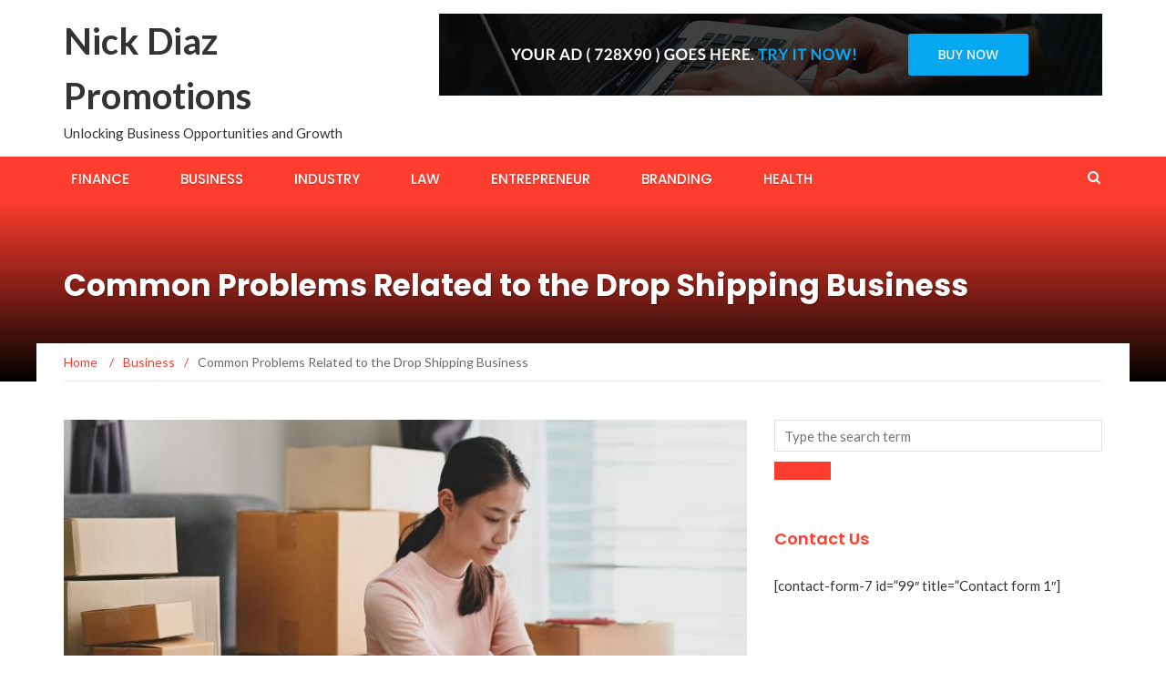

--- FILE ---
content_type: text/html; charset=UTF-8
request_url: http://nickdiazpromotions.com/common-problems-related-to-the-drop-shipping-business/
body_size: 47544
content:
<!DOCTYPE html>
<html lang="en-US">
<head>
	<meta charset="UTF-8">
	<meta name="viewport" content="width=device-width, initial-scale=1">
	<link rel="profile" href="http://gmpg.org/xfn/11">
	<link rel="pingback" href="http://nickdiazpromotions.com/xmlrpc.php">

	<title>Common Problems Related to the Drop Shipping Business &#8211; Nick Diaz Promotions</title>
<meta name='robots' content='max-image-preview:large'/>
	<style>img:is([sizes="auto" i], [sizes^="auto," i]) { contain-intrinsic-size: 3000px 1500px }</style>
	<link rel='dns-prefetch' href='//fonts.googleapis.com'/>
<link rel="alternate" type="application/rss+xml" title="Nick Diaz Promotions &raquo; Feed" href="https://nickdiazpromotions.com/feed/"/>
<link rel="alternate" type="application/rss+xml" title="Nick Diaz Promotions &raquo; Comments Feed" href="https://nickdiazpromotions.com/comments/feed/"/>
<script type="text/javascript">//<![CDATA[
window._wpemojiSettings={"baseUrl":"https:\/\/s.w.org\/images\/core\/emoji\/16.0.1\/72x72\/","ext":".png","svgUrl":"https:\/\/s.w.org\/images\/core\/emoji\/16.0.1\/svg\/","svgExt":".svg","source":{"concatemoji":"http:\/\/nickdiazpromotions.com\/wp-includes\/js\/wp-emoji-release.min.js?ver=6.8.3"}};!function(s,n){var o,i,e;function c(e){try{var t={supportTests:e,timestamp:(new Date).valueOf()};sessionStorage.setItem(o,JSON.stringify(t))}catch(e){}}function p(e,t,n){e.clearRect(0,0,e.canvas.width,e.canvas.height),e.fillText(t,0,0);var t=new Uint32Array(e.getImageData(0,0,e.canvas.width,e.canvas.height).data),a=(e.clearRect(0,0,e.canvas.width,e.canvas.height),e.fillText(n,0,0),new Uint32Array(e.getImageData(0,0,e.canvas.width,e.canvas.height).data));return t.every(function(e,t){return e===a[t]})}function u(e,t){e.clearRect(0,0,e.canvas.width,e.canvas.height),e.fillText(t,0,0);for(var n=e.getImageData(16,16,1,1),a=0;a<n.data.length;a++)if(0!==n.data[a])return!1;return!0}function f(e,t,n,a){switch(t){case"flag":return n(e,"\ud83c\udff3\ufe0f\u200d\u26a7\ufe0f","\ud83c\udff3\ufe0f\u200b\u26a7\ufe0f")?!1:!n(e,"\ud83c\udde8\ud83c\uddf6","\ud83c\udde8\u200b\ud83c\uddf6")&&!n(e,"\ud83c\udff4\udb40\udc67\udb40\udc62\udb40\udc65\udb40\udc6e\udb40\udc67\udb40\udc7f","\ud83c\udff4\u200b\udb40\udc67\u200b\udb40\udc62\u200b\udb40\udc65\u200b\udb40\udc6e\u200b\udb40\udc67\u200b\udb40\udc7f");case"emoji":return!a(e,"\ud83e\udedf")}return!1}function g(e,t,n,a){var r="undefined"!=typeof WorkerGlobalScope&&self instanceof WorkerGlobalScope?new OffscreenCanvas(300,150):s.createElement("canvas"),o=r.getContext("2d",{willReadFrequently:!0}),i=(o.textBaseline="top",o.font="600 32px Arial",{});return e.forEach(function(e){i[e]=t(o,e,n,a)}),i}function t(e){var t=s.createElement("script");t.src=e,t.defer=!0,s.head.appendChild(t)}"undefined"!=typeof Promise&&(o="wpEmojiSettingsSupports",i=["flag","emoji"],n.supports={everything:!0,everythingExceptFlag:!0},e=new Promise(function(e){s.addEventListener("DOMContentLoaded",e,{once:!0})}),new Promise(function(t){var n=function(){try{var e=JSON.parse(sessionStorage.getItem(o));if("object"==typeof e&&"number"==typeof e.timestamp&&(new Date).valueOf()<e.timestamp+604800&&"object"==typeof e.supportTests)return e.supportTests}catch(e){}return null}();if(!n){if("undefined"!=typeof Worker&&"undefined"!=typeof OffscreenCanvas&&"undefined"!=typeof URL&&URL.createObjectURL&&"undefined"!=typeof Blob)try{var e="postMessage("+g.toString()+"("+[JSON.stringify(i),f.toString(),p.toString(),u.toString()].join(",")+"));",a=new Blob([e],{type:"text/javascript"}),r=new Worker(URL.createObjectURL(a),{name:"wpTestEmojiSupports"});return void(r.onmessage=function(e){c(n=e.data),r.terminate(),t(n)})}catch(e){}c(n=g(i,f,p,u))}t(n)}).then(function(e){for(var t in e)n.supports[t]=e[t],n.supports.everything=n.supports.everything&&n.supports[t],"flag"!==t&&(n.supports.everythingExceptFlag=n.supports.everythingExceptFlag&&n.supports[t]);n.supports.everythingExceptFlag=n.supports.everythingExceptFlag&&!n.supports.flag,n.DOMReady=!1,n.readyCallback=function(){n.DOMReady=!0}}).then(function(){return e}).then(function(){var e;n.supports.everything||(n.readyCallback(),(e=n.source||{}).concatemoji?t(e.concatemoji):e.wpemoji&&e.twemoji&&(t(e.twemoji),t(e.wpemoji)))}))}((window,document),window._wpemojiSettings);
//]]></script>
<style id='wp-emoji-styles-inline-css' type='text/css'>

	img.wp-smiley, img.emoji {
		display: inline !important;
		border: none !important;
		box-shadow: none !important;
		height: 1em !important;
		width: 1em !important;
		margin: 0 0.07em !important;
		vertical-align: -0.1em !important;
		background: none !important;
		padding: 0 !important;
	}
</style>
<link rel='stylesheet' id='wp-block-library-css' href='http://nickdiazpromotions.com/wp-includes/css/dist/block-library/style.min.css?ver=6.8.3' type='text/css' media='all'/>
<style id='classic-theme-styles-inline-css' type='text/css'>
/*! This file is auto-generated */
.wp-block-button__link{color:#fff;background-color:#32373c;border-radius:9999px;box-shadow:none;text-decoration:none;padding:calc(.667em + 2px) calc(1.333em + 2px);font-size:1.125em}.wp-block-file__button{background:#32373c;color:#fff;text-decoration:none}
</style>
<style id='global-styles-inline-css' type='text/css'>
:root{--wp--preset--aspect-ratio--square: 1;--wp--preset--aspect-ratio--4-3: 4/3;--wp--preset--aspect-ratio--3-4: 3/4;--wp--preset--aspect-ratio--3-2: 3/2;--wp--preset--aspect-ratio--2-3: 2/3;--wp--preset--aspect-ratio--16-9: 16/9;--wp--preset--aspect-ratio--9-16: 9/16;--wp--preset--color--black: #000000;--wp--preset--color--cyan-bluish-gray: #abb8c3;--wp--preset--color--white: #ffffff;--wp--preset--color--pale-pink: #f78da7;--wp--preset--color--vivid-red: #cf2e2e;--wp--preset--color--luminous-vivid-orange: #ff6900;--wp--preset--color--luminous-vivid-amber: #fcb900;--wp--preset--color--light-green-cyan: #7bdcb5;--wp--preset--color--vivid-green-cyan: #00d084;--wp--preset--color--pale-cyan-blue: #8ed1fc;--wp--preset--color--vivid-cyan-blue: #0693e3;--wp--preset--color--vivid-purple: #9b51e0;--wp--preset--gradient--vivid-cyan-blue-to-vivid-purple: linear-gradient(135deg,rgba(6,147,227,1) 0%,rgb(155,81,224) 100%);--wp--preset--gradient--light-green-cyan-to-vivid-green-cyan: linear-gradient(135deg,rgb(122,220,180) 0%,rgb(0,208,130) 100%);--wp--preset--gradient--luminous-vivid-amber-to-luminous-vivid-orange: linear-gradient(135deg,rgba(252,185,0,1) 0%,rgba(255,105,0,1) 100%);--wp--preset--gradient--luminous-vivid-orange-to-vivid-red: linear-gradient(135deg,rgba(255,105,0,1) 0%,rgb(207,46,46) 100%);--wp--preset--gradient--very-light-gray-to-cyan-bluish-gray: linear-gradient(135deg,rgb(238,238,238) 0%,rgb(169,184,195) 100%);--wp--preset--gradient--cool-to-warm-spectrum: linear-gradient(135deg,rgb(74,234,220) 0%,rgb(151,120,209) 20%,rgb(207,42,186) 40%,rgb(238,44,130) 60%,rgb(251,105,98) 80%,rgb(254,248,76) 100%);--wp--preset--gradient--blush-light-purple: linear-gradient(135deg,rgb(255,206,236) 0%,rgb(152,150,240) 100%);--wp--preset--gradient--blush-bordeaux: linear-gradient(135deg,rgb(254,205,165) 0%,rgb(254,45,45) 50%,rgb(107,0,62) 100%);--wp--preset--gradient--luminous-dusk: linear-gradient(135deg,rgb(255,203,112) 0%,rgb(199,81,192) 50%,rgb(65,88,208) 100%);--wp--preset--gradient--pale-ocean: linear-gradient(135deg,rgb(255,245,203) 0%,rgb(182,227,212) 50%,rgb(51,167,181) 100%);--wp--preset--gradient--electric-grass: linear-gradient(135deg,rgb(202,248,128) 0%,rgb(113,206,126) 100%);--wp--preset--gradient--midnight: linear-gradient(135deg,rgb(2,3,129) 0%,rgb(40,116,252) 100%);--wp--preset--font-size--small: 13px;--wp--preset--font-size--medium: 20px;--wp--preset--font-size--large: 36px;--wp--preset--font-size--x-large: 42px;--wp--preset--spacing--20: 0.44rem;--wp--preset--spacing--30: 0.67rem;--wp--preset--spacing--40: 1rem;--wp--preset--spacing--50: 1.5rem;--wp--preset--spacing--60: 2.25rem;--wp--preset--spacing--70: 3.38rem;--wp--preset--spacing--80: 5.06rem;--wp--preset--shadow--natural: 6px 6px 9px rgba(0, 0, 0, 0.2);--wp--preset--shadow--deep: 12px 12px 50px rgba(0, 0, 0, 0.4);--wp--preset--shadow--sharp: 6px 6px 0px rgba(0, 0, 0, 0.2);--wp--preset--shadow--outlined: 6px 6px 0px -3px rgba(255, 255, 255, 1), 6px 6px rgba(0, 0, 0, 1);--wp--preset--shadow--crisp: 6px 6px 0px rgba(0, 0, 0, 1);}:where(.is-layout-flex){gap: 0.5em;}:where(.is-layout-grid){gap: 0.5em;}body .is-layout-flex{display: flex;}.is-layout-flex{flex-wrap: wrap;align-items: center;}.is-layout-flex > :is(*, div){margin: 0;}body .is-layout-grid{display: grid;}.is-layout-grid > :is(*, div){margin: 0;}:where(.wp-block-columns.is-layout-flex){gap: 2em;}:where(.wp-block-columns.is-layout-grid){gap: 2em;}:where(.wp-block-post-template.is-layout-flex){gap: 1.25em;}:where(.wp-block-post-template.is-layout-grid){gap: 1.25em;}.has-black-color{color: var(--wp--preset--color--black) !important;}.has-cyan-bluish-gray-color{color: var(--wp--preset--color--cyan-bluish-gray) !important;}.has-white-color{color: var(--wp--preset--color--white) !important;}.has-pale-pink-color{color: var(--wp--preset--color--pale-pink) !important;}.has-vivid-red-color{color: var(--wp--preset--color--vivid-red) !important;}.has-luminous-vivid-orange-color{color: var(--wp--preset--color--luminous-vivid-orange) !important;}.has-luminous-vivid-amber-color{color: var(--wp--preset--color--luminous-vivid-amber) !important;}.has-light-green-cyan-color{color: var(--wp--preset--color--light-green-cyan) !important;}.has-vivid-green-cyan-color{color: var(--wp--preset--color--vivid-green-cyan) !important;}.has-pale-cyan-blue-color{color: var(--wp--preset--color--pale-cyan-blue) !important;}.has-vivid-cyan-blue-color{color: var(--wp--preset--color--vivid-cyan-blue) !important;}.has-vivid-purple-color{color: var(--wp--preset--color--vivid-purple) !important;}.has-black-background-color{background-color: var(--wp--preset--color--black) !important;}.has-cyan-bluish-gray-background-color{background-color: var(--wp--preset--color--cyan-bluish-gray) !important;}.has-white-background-color{background-color: var(--wp--preset--color--white) !important;}.has-pale-pink-background-color{background-color: var(--wp--preset--color--pale-pink) !important;}.has-vivid-red-background-color{background-color: var(--wp--preset--color--vivid-red) !important;}.has-luminous-vivid-orange-background-color{background-color: var(--wp--preset--color--luminous-vivid-orange) !important;}.has-luminous-vivid-amber-background-color{background-color: var(--wp--preset--color--luminous-vivid-amber) !important;}.has-light-green-cyan-background-color{background-color: var(--wp--preset--color--light-green-cyan) !important;}.has-vivid-green-cyan-background-color{background-color: var(--wp--preset--color--vivid-green-cyan) !important;}.has-pale-cyan-blue-background-color{background-color: var(--wp--preset--color--pale-cyan-blue) !important;}.has-vivid-cyan-blue-background-color{background-color: var(--wp--preset--color--vivid-cyan-blue) !important;}.has-vivid-purple-background-color{background-color: var(--wp--preset--color--vivid-purple) !important;}.has-black-border-color{border-color: var(--wp--preset--color--black) !important;}.has-cyan-bluish-gray-border-color{border-color: var(--wp--preset--color--cyan-bluish-gray) !important;}.has-white-border-color{border-color: var(--wp--preset--color--white) !important;}.has-pale-pink-border-color{border-color: var(--wp--preset--color--pale-pink) !important;}.has-vivid-red-border-color{border-color: var(--wp--preset--color--vivid-red) !important;}.has-luminous-vivid-orange-border-color{border-color: var(--wp--preset--color--luminous-vivid-orange) !important;}.has-luminous-vivid-amber-border-color{border-color: var(--wp--preset--color--luminous-vivid-amber) !important;}.has-light-green-cyan-border-color{border-color: var(--wp--preset--color--light-green-cyan) !important;}.has-vivid-green-cyan-border-color{border-color: var(--wp--preset--color--vivid-green-cyan) !important;}.has-pale-cyan-blue-border-color{border-color: var(--wp--preset--color--pale-cyan-blue) !important;}.has-vivid-cyan-blue-border-color{border-color: var(--wp--preset--color--vivid-cyan-blue) !important;}.has-vivid-purple-border-color{border-color: var(--wp--preset--color--vivid-purple) !important;}.has-vivid-cyan-blue-to-vivid-purple-gradient-background{background: var(--wp--preset--gradient--vivid-cyan-blue-to-vivid-purple) !important;}.has-light-green-cyan-to-vivid-green-cyan-gradient-background{background: var(--wp--preset--gradient--light-green-cyan-to-vivid-green-cyan) !important;}.has-luminous-vivid-amber-to-luminous-vivid-orange-gradient-background{background: var(--wp--preset--gradient--luminous-vivid-amber-to-luminous-vivid-orange) !important;}.has-luminous-vivid-orange-to-vivid-red-gradient-background{background: var(--wp--preset--gradient--luminous-vivid-orange-to-vivid-red) !important;}.has-very-light-gray-to-cyan-bluish-gray-gradient-background{background: var(--wp--preset--gradient--very-light-gray-to-cyan-bluish-gray) !important;}.has-cool-to-warm-spectrum-gradient-background{background: var(--wp--preset--gradient--cool-to-warm-spectrum) !important;}.has-blush-light-purple-gradient-background{background: var(--wp--preset--gradient--blush-light-purple) !important;}.has-blush-bordeaux-gradient-background{background: var(--wp--preset--gradient--blush-bordeaux) !important;}.has-luminous-dusk-gradient-background{background: var(--wp--preset--gradient--luminous-dusk) !important;}.has-pale-ocean-gradient-background{background: var(--wp--preset--gradient--pale-ocean) !important;}.has-electric-grass-gradient-background{background: var(--wp--preset--gradient--electric-grass) !important;}.has-midnight-gradient-background{background: var(--wp--preset--gradient--midnight) !important;}.has-small-font-size{font-size: var(--wp--preset--font-size--small) !important;}.has-medium-font-size{font-size: var(--wp--preset--font-size--medium) !important;}.has-large-font-size{font-size: var(--wp--preset--font-size--large) !important;}.has-x-large-font-size{font-size: var(--wp--preset--font-size--x-large) !important;}
:where(.wp-block-post-template.is-layout-flex){gap: 1.25em;}:where(.wp-block-post-template.is-layout-grid){gap: 1.25em;}
:where(.wp-block-columns.is-layout-flex){gap: 2em;}:where(.wp-block-columns.is-layout-grid){gap: 2em;}
:root :where(.wp-block-pullquote){font-size: 1.5em;line-height: 1.6;}
</style>
<link rel='stylesheet' id='newsmag-fonts-css' href='//fonts.googleapis.com/css?family=Lato%3A100%2C300%2C400%2C700%2C900%7CPoppins%3A400%2C500%2C600%2C700&#038;ver=2.4.4' type='text/css' media='all'/>
<link rel='stylesheet' id='newsmag-icon-css' href='http://nickdiazpromotions.com/wp-content/themes/newsmag/assets/vendors/newsmag-icon/style.min.css?ver=6.8.3' type='text/css' media='all'/>
<link rel='stylesheet' id='bootstrap-css' href='http://nickdiazpromotions.com/wp-content/themes/newsmag/assets/vendors/bootstrap/bootstrap.min.css?ver=6.8.3' type='text/css' media='all'/>
<link rel='stylesheet' id='bootstrap-theme-css' href='http://nickdiazpromotions.com/wp-content/themes/newsmag/assets/vendors/bootstrap/bootstrap-theme.min.css?ver=6.8.3' type='text/css' media='all'/>
<link rel='stylesheet' id='newsmag-style-css' href='http://nickdiazpromotions.com/wp-content/themes/newsmag/style.css?ver=6.8.3' type='text/css' media='all'/>
<link rel='stylesheet' id='newsmag-stylesheet-css' href='http://nickdiazpromotions.com/wp-content/themes/newsmag/assets/css/style.css?ver=2.4.4' type='text/css' media='all'/>
<style id='newsmag-stylesheet-inline-css' type='text/css'>


</style>
<link rel='stylesheet' id='owlCarousel-css' href='http://nickdiazpromotions.com/wp-content/themes/newsmag/assets/vendors/owl-carousel/owl.carousel.min.css?ver=6.8.3' type='text/css' media='all'/>
<link rel='stylesheet' id='owlCarousel-themes-css' href='http://nickdiazpromotions.com/wp-content/themes/newsmag/assets/vendors/owl-carousel/owl.theme.default.css?ver=6.8.3' type='text/css' media='all'/>
<link rel='stylesheet' id='newsmag-preloader-css' href='http://nickdiazpromotions.com/wp-content/themes/newsmag/assets/vendors/preloader/preloader.css?ver=6.8.3' type='text/css' media='all'/>
<link rel='stylesheet' id='plyr-css' href='http://nickdiazpromotions.com/wp-content/themes/newsmag/assets/vendors/plyr/plyr.css?ver=6.8.3' type='text/css' media='all'/>
<script type="text/javascript" src="http://nickdiazpromotions.com/wp-includes/js/jquery/jquery.min.js?ver=3.7.1" id="jquery-core-js"></script>
<script type="text/javascript" src="http://nickdiazpromotions.com/wp-includes/js/jquery/jquery-migrate.min.js?ver=3.4.1" id="jquery-migrate-js"></script>
<script type="text/javascript" src="http://nickdiazpromotions.com/wp-content/themes/newsmag/assets/vendors/blazy/blazy.min.js?ver=1.9.1" id="jquery_lazy_load-js"></script>
<link rel="https://api.w.org/" href="https://nickdiazpromotions.com/wp-json/"/><link rel="alternate" title="JSON" type="application/json" href="https://nickdiazpromotions.com/wp-json/wp/v2/posts/538"/><link rel="EditURI" type="application/rsd+xml" title="RSD" href="https://nickdiazpromotions.com/xmlrpc.php?rsd"/>
<meta name="generator" content="WordPress 6.8.3"/>
<link rel="canonical" href="https://nickdiazpromotions.com/common-problems-related-to-the-drop-shipping-business/"/>
<link rel='shortlink' href='https://nickdiazpromotions.com/?p=538'/>
<link rel="alternate" title="oEmbed (JSON)" type="application/json+oembed" href="https://nickdiazpromotions.com/wp-json/oembed/1.0/embed?url=https%3A%2F%2Fnickdiazpromotions.com%2Fcommon-problems-related-to-the-drop-shipping-business%2F"/>
<link rel="alternate" title="oEmbed (XML)" type="text/xml+oembed" href="https://nickdiazpromotions.com/wp-json/oembed/1.0/embed?url=https%3A%2F%2Fnickdiazpromotions.com%2Fcommon-problems-related-to-the-drop-shipping-business%2F&#038;format=xml"/>
<link rel="icon" href="https://nickdiazpromotions.com/wp-content/uploads/2021/07/cropped-NICK-DIAZ-PROMOTIONS-32x32.png" sizes="32x32"/>
<link rel="icon" href="https://nickdiazpromotions.com/wp-content/uploads/2021/07/cropped-NICK-DIAZ-PROMOTIONS-192x192.png" sizes="192x192"/>
<link rel="apple-touch-icon" href="https://nickdiazpromotions.com/wp-content/uploads/2021/07/cropped-NICK-DIAZ-PROMOTIONS-180x180.png"/>
<meta name="msapplication-TileImage" content="https://nickdiazpromotions.com/wp-content/uploads/2021/07/cropped-NICK-DIAZ-PROMOTIONS-270x270.png"/>
</head>

<body class="wp-singular post-template-default single single-post postid-538 single-format-standard wp-theme-newsmag group-blog">

<div id="page" class="site">

	
		<header id="masthead" class="site-header" role="banner">
		<div class="site-branding container ">
			<div class="row">
				<div class="col-md-4 header-logo">
																				<a class="site-title" href="https://nickdiazpromotions.com"> Nick Diaz Promotions</a>
																						<p class="site-description">Unlocking Business Opportunities and Growth</p>
												</div>

													<div class="col-md-8 header-banner">
							<a href="https://machothemes.com/">
		<img src="http://nickdiazpromotions.com/wp-content/themes/newsmag/assets/images/banner.jpg"/>	</a>
					</div>
							</div>
		</div><!-- .site-branding -->
				<nav id="site-navigation" class="main-navigation " role="navigation">
			<div class="container">
				<div class="row">
					<div class="col-md-12">
												<button class="menu-toggle" aria-controls="primary-menu" aria-expanded="false"><span class="nmicon-bars"></span></button>
						<div class="menu-home-container"><ul id="primary-menu" class="menu nav-menu menu"><li id="menu-item-109" class="menu-item menu-item-type-taxonomy menu-item-object-category menu-item-109"><a href="https://nickdiazpromotions.com/category/finance/">Finance</a></li>
<li id="menu-item-110" class="menu-item menu-item-type-taxonomy menu-item-object-category current-post-ancestor current-menu-parent current-post-parent menu-item-110"><a href="https://nickdiazpromotions.com/category/business/">Business</a></li>
<li id="menu-item-111" class="menu-item menu-item-type-taxonomy menu-item-object-category menu-item-111"><a href="https://nickdiazpromotions.com/category/industry/">Industry</a></li>
<li id="menu-item-112" class="menu-item menu-item-type-taxonomy menu-item-object-category menu-item-112"><a href="https://nickdiazpromotions.com/category/law/">Law</a></li>
<li id="menu-item-113" class="menu-item menu-item-type-taxonomy menu-item-object-category menu-item-113"><a href="https://nickdiazpromotions.com/category/entrepreneur/">Entrepreneur</a></li>
<li id="menu-item-114" class="menu-item menu-item-type-taxonomy menu-item-object-category menu-item-114"><a href="https://nickdiazpromotions.com/category/branding/">Branding</a></li>
<li id="menu-item-115" class="menu-item menu-item-type-taxonomy menu-item-object-category menu-item-115"><a href="https://nickdiazpromotions.com/category/health/">Health</a></li>
</ul></div>													<button href="#" class="search-form-opener" type="button"><span class="nmicon-search"></span>
							</button>
											</div>
				</div>
			</div>
		</nav><!-- #site-navigation -->
					<div class="header-search-form">
				<div class="container">
					<!-- Search Form -->
					<form role="search" method="get" id="searchform_topbar" action="https://nickdiazpromotions.com/">
	<label><span class="screen-reader-text">Search for:</span>
		<input class="search-field-top-bar " id="search-field-top-bar" placeholder="Type the search term" value="" name="s" type="search">
	</label>
	<button id="search-top-bar-submit" type="button" class="search-top-bar-submit "><span class="first-bar"></span><span class="second-bar"></span></button>
</form>
				</div>
			</div>
			</header><!-- #masthead -->

	<div id="content" class="site-content">

	<div class="newsmag-custom-header ">
		<div class="container">
			<div class="row">
				<div class="col-xs-12">
					<h1 class="page-title">Common Problems Related to the Drop Shipping Business</h1>
				</div>
			</div>
		</div>
	</div>
	<div class="container newsmag-breadcrumbs-container">
		<div class="row newsmag-breadcrumbs-row">
			<div class="col-xs-12">
				<div class="newsmag-breadcrumbs"><span itemscope itemtype="http://data-vocabulary.org/Breadcrumb"><a itemprop="url" href="https://nickdiazpromotions.com"><span itemprop="title">Home </span></a></span><span class="newsmag-breadcrumb-sep">/</span><span itemscope itemtype="http://data-vocabulary.org/Breadcrumb"><a itemprop="url" href="https://nickdiazpromotions.com/category/business/"><span itemprop="title">Business</span></a></span><span class="newsmag-breadcrumb-sep">/</span><span class="breadcrumb-leaf">Common Problems Related to the Drop Shipping Business</span></div>			</div>
		</div>
	</div>
	<div class="container">
		<div class="row">
			
			
			<div id="primary" class="content-area col-lg-8 col-md-8 col-xs-12 newsmag-sidebar">
				<main id="main" class="site-main" role="main">
						<div class="row newsmag-margin-bottom  ">
		<div class="col-md-12">
			<div class="newsmag-image">
				<img width="560" height="315" src="https://nickdiazpromotions.com/wp-content/uploads/2020/03/Common-Problems-Related-to-the-Drop-Shipping-Business.jpg" class="attachment-newsmag-recent-post-big size-newsmag-recent-post-big wp-post-image" alt="" srcset="https://nickdiazpromotions.com/wp-content/uploads/2020/03/Common-Problems-Related-to-the-Drop-Shipping-Business.jpg 1000w, https://nickdiazpromotions.com/wp-content/uploads/2020/03/Common-Problems-Related-to-the-Drop-Shipping-Business-300x169.jpg 300w, https://nickdiazpromotions.com/wp-content/uploads/2020/03/Common-Problems-Related-to-the-Drop-Shipping-Business-768x432.jpg 768w, https://nickdiazpromotions.com/wp-content/uploads/2020/03/Common-Problems-Related-to-the-Drop-Shipping-Business-400x225.jpg 400w" sizes="(max-width: 560px) 100vw, 560px"/>			</div>
		</div>
	</div>
<div class="row newsmag-article-post ">
			<div class="col-md-3">
				<!-- Author description -->
	<div class="author-description p-author h-card vcard" itemscope="" itemtype="http://schema.org/Person">

		<!-- Avatar -->
		<img alt='' src='https://secure.gravatar.com/avatar/f992d620609279bff41ed2414e3ae5e245c8b98a2376d713151ca7380784eb6e?s=70&#038;d=mm&#038;r=g' srcset='https://secure.gravatar.com/avatar/f992d620609279bff41ed2414e3ae5e245c8b98a2376d713151ca7380784eb6e?s=140&#038;d=mm&#038;r=g 2x' class='avatar avatar-70 photo' height='70' width='70' decoding='async'/>		<!-- .Avatar -->
		<!-- Short Description -->
		<h4 class="post-author p-name fn" rel="author"><a href="https://nickdiazpromotions.com/author/admin/" title="Posts by Eddy" rel="author">Eddy</a></h4>
				<!-- .Short Description -->
	</div>
	<!-- .Author description -->
		</div>
		<div class="col-md-9">
		<article id="post-538" class="post-538 post type-post status-publish format-standard has-post-thumbnail hentry category-business">
			<div class="entry-content">
				<div class="newsmag-post-meta">
					<span class="nmicon-folder-o"></span> <a href="https://nickdiazpromotions.com/category/business/" rel="category tag">Business</a> <span class="sep">|</span> <span class="nmicon-clock-o"></span> <div class="newsmag-date">March 18, 2020</div>				</div><!-- .entry-meta -->
				<p style="text-align: justify;"><span style="font-weight: 400;">Drop shipping is the supply chain management structure in which the manufacturers help with shipping the products directly to their retail customers. In this work, the retailer easily makes his profit by adding up to the markup price to the wholesale amount. In this particular business concept, the retailer has no burden of the inventory and shipping of merchandise. In simply eliminates the involvement of unnecessary hand in the merchandise procedure as the item is directly transferred to the customers by the drop shipper. </span></p>
<p style="text-align: justify;"><span style="font-weight: 400;">The drop shipper can be the Dropship Agent (</span><a href="https://www.balanceddd.com/"><span style="font-weight: 400;">ตัวแทน</span><span style="font-weight: 400;"> Dropship</span></a><span style="font-weight: 400;">, which is the term in Thai) or drop ship wholesalers. They make use of the two methods while doing their business. </span></p>
<p style="text-align: justify;"><b>This Includes:</b></p>
<h2 style="text-align: justify;"><b>Blind Shopping</b></h2>
<p style="text-align: justify;"><span style="font-weight: 400;">Whenever the drop shipping companies send the products without doing the advertisement of their name, it is referred to as Blind Shopping. The shipping company makes no attempt in the promotion of their name or using the company logo.</span></p>
<h2 style="text-align: justify;"><b>Private Label Drop Shipping</b></h2>
<p style="text-align: justify;"><span style="font-weight: 400;">Now, when the drop shipping company attaches some of the notices to the packages, which allow the clients to customize, and make an addition to the business values of the successful orders, it is referred to as the Private Label Drop shipping.</span></p>
<h2 style="text-align: justify;"><b>Major problems faced by the Drop shipping business</b></h2>
<p style="text-align: justify;"><span style="font-weight: 400;">There are three common issues faced by almost all the business. </span></p>
<p style="text-align: justify;"><b>This Includes:</b></p>
<h3 style="text-align: justify;"><b>Drop Shipping Agents</b></h3>
<p style="text-align: justify;"><span style="font-weight: 400;">It is always advisable to stir the search engine properly to get to know about the reliable service providers. Else, the middlemen or agents getting you to the real drop shippers would charge you securing the amount in the name of the fee.</span></p>
<h3 style="text-align: justify;"><b>Shipping Problems</b></h3>
<p style="text-align: justify;"><span style="font-weight: 400;">Often the deliveries are provided after a long wait or in damaged conditions. So, it is always advisable to read about the distribution system of the company. People often look for the company which could provide the tracking facility of the product.</span></p>
<h3 style="text-align: justify;"><b>Customer Satisfaction Problems</b></h3>
<p style="text-align: justify;"><span style="font-weight: 400;">It is quite usual that the customer might be dissatisfied with the product. This would result in returning of the product. Hence, the return policy of the drop shipping company should always be checked before placing the orders for the adverse case.</span></p>
<p style="text-align: justify;"><span style="font-weight: 400;">There are many such Dealer (</span><a href="https://www.balanceddd.com/17364158/%E0%B8%AA%E0%B8%A1%E0%B8%B1%E0%B8%84%E0%B8%A3%E0%B8%95%E0%B8%B1%E0%B8%A7%E0%B9%81%E0%B8%97%E0%B8%99-balance"><span style="font-weight: 400;">ตัวแทนจำหน่าย</span></a><span style="font-weight: 400;">, term in Thai) available in the market, which helps in improving and promoting the business to a wider scale. However, one must consider different aspects to efficiently improve their success rate.</span></p>
				<div class="newsmag-next-prev row">
					<div class="col-md-6 text-left">
						<div class="wrapper"><span class="nmicon-angle-left"></span> <a href="https://nickdiazpromotions.com/what-is-critical-illness-insurance-know-in-detail/" rel="prev">What is critical illness insurance? Know in detail</a></div>					</div>
					<div class="col-md-6 text-right">
						<div class="wrapper"><a href="https://nickdiazpromotions.com/hybrid-funds-india/" rel="next">Hybrid funds India</a> <span class="nmicon-angle-right"></span></div>					</div>
				</div>
			</div>
		</article><!-- #post-## -->
	</div>
</div>
<div class="row newsmag-article-post-footer">
	<div class="col-md-12">
				
	</div>
</div>


				</main><!-- #main -->
			</div><!-- #primary -->
							
<aside id="secondary" class=" widget-area col-lg-4 col-md-4 col-sm-4 newsmag-sidebar hidden-xs" role="complementary">
	<div class="newsmag-blog-sidebar"> 
		<div id="search-2" class="widget widget_search"><form role="search" method="get" id="searchform_topbar" action="https://nickdiazpromotions.com/">
	<label><span class="screen-reader-text">Search for:</span>
		<input class="search-field-top-bar " id="search-field-top-bar" placeholder="Type the search term" value="" name="s" type="search">
	</label>
	<button id="search-top-bar-submit" type="button" class="search-top-bar-submit "><span class="first-bar"></span><span class="second-bar"></span></button>
</form>
</div><div id="text-2" class="widget widget_text"><h3>Contact Us</h3>			<div class="textwidget"><p>[contact-form-7 id=&#8221;99&#8243; title=&#8221;Contact form 1&#8243;]</p>
</div>
		</div><div id="archives-2" class="widget widget_archive"><h3>Archives</h3>
			<ul>
					<li><a href='https://nickdiazpromotions.com/2025/12/'>December 2025</a></li>
	<li><a href='https://nickdiazpromotions.com/2025/11/'>November 2025</a></li>
	<li><a href='https://nickdiazpromotions.com/2025/10/'>October 2025</a></li>
	<li><a href='https://nickdiazpromotions.com/2025/09/'>September 2025</a></li>
	<li><a href='https://nickdiazpromotions.com/2025/08/'>August 2025</a></li>
	<li><a href='https://nickdiazpromotions.com/2025/07/'>July 2025</a></li>
	<li><a href='https://nickdiazpromotions.com/2025/06/'>June 2025</a></li>
	<li><a href='https://nickdiazpromotions.com/2025/05/'>May 2025</a></li>
	<li><a href='https://nickdiazpromotions.com/2025/04/'>April 2025</a></li>
	<li><a href='https://nickdiazpromotions.com/2025/03/'>March 2025</a></li>
	<li><a href='https://nickdiazpromotions.com/2025/02/'>February 2025</a></li>
	<li><a href='https://nickdiazpromotions.com/2025/01/'>January 2025</a></li>
	<li><a href='https://nickdiazpromotions.com/2024/12/'>December 2024</a></li>
	<li><a href='https://nickdiazpromotions.com/2024/11/'>November 2024</a></li>
	<li><a href='https://nickdiazpromotions.com/2024/10/'>October 2024</a></li>
	<li><a href='https://nickdiazpromotions.com/2024/09/'>September 2024</a></li>
	<li><a href='https://nickdiazpromotions.com/2024/08/'>August 2024</a></li>
	<li><a href='https://nickdiazpromotions.com/2024/07/'>July 2024</a></li>
	<li><a href='https://nickdiazpromotions.com/2024/06/'>June 2024</a></li>
	<li><a href='https://nickdiazpromotions.com/2024/05/'>May 2024</a></li>
	<li><a href='https://nickdiazpromotions.com/2024/04/'>April 2024</a></li>
	<li><a href='https://nickdiazpromotions.com/2024/03/'>March 2024</a></li>
	<li><a href='https://nickdiazpromotions.com/2024/02/'>February 2024</a></li>
	<li><a href='https://nickdiazpromotions.com/2024/01/'>January 2024</a></li>
	<li><a href='https://nickdiazpromotions.com/2023/11/'>November 2023</a></li>
	<li><a href='https://nickdiazpromotions.com/2023/10/'>October 2023</a></li>
	<li><a href='https://nickdiazpromotions.com/2023/09/'>September 2023</a></li>
	<li><a href='https://nickdiazpromotions.com/2023/08/'>August 2023</a></li>
	<li><a href='https://nickdiazpromotions.com/2023/06/'>June 2023</a></li>
	<li><a href='https://nickdiazpromotions.com/2023/03/'>March 2023</a></li>
	<li><a href='https://nickdiazpromotions.com/2023/02/'>February 2023</a></li>
	<li><a href='https://nickdiazpromotions.com/2023/01/'>January 2023</a></li>
	<li><a href='https://nickdiazpromotions.com/2022/11/'>November 2022</a></li>
	<li><a href='https://nickdiazpromotions.com/2022/10/'>October 2022</a></li>
	<li><a href='https://nickdiazpromotions.com/2022/09/'>September 2022</a></li>
	<li><a href='https://nickdiazpromotions.com/2022/08/'>August 2022</a></li>
	<li><a href='https://nickdiazpromotions.com/2020/10/'>October 2020</a></li>
	<li><a href='https://nickdiazpromotions.com/2020/09/'>September 2020</a></li>
	<li><a href='https://nickdiazpromotions.com/2020/08/'>August 2020</a></li>
	<li><a href='https://nickdiazpromotions.com/2020/07/'>July 2020</a></li>
	<li><a href='https://nickdiazpromotions.com/2020/06/'>June 2020</a></li>
	<li><a href='https://nickdiazpromotions.com/2020/05/'>May 2020</a></li>
	<li><a href='https://nickdiazpromotions.com/2020/04/'>April 2020</a></li>
	<li><a href='https://nickdiazpromotions.com/2020/03/'>March 2020</a></li>
	<li><a href='https://nickdiazpromotions.com/2020/02/'>February 2020</a></li>
	<li><a href='https://nickdiazpromotions.com/2020/01/'>January 2020</a></li>
	<li><a href='https://nickdiazpromotions.com/2019/12/'>December 2019</a></li>
	<li><a href='https://nickdiazpromotions.com/2019/11/'>November 2019</a></li>
	<li><a href='https://nickdiazpromotions.com/2019/10/'>October 2019</a></li>
	<li><a href='https://nickdiazpromotions.com/2019/09/'>September 2019</a></li>
	<li><a href='https://nickdiazpromotions.com/2019/08/'>August 2019</a></li>
	<li><a href='https://nickdiazpromotions.com/2019/07/'>July 2019</a></li>
	<li><a href='https://nickdiazpromotions.com/2019/06/'>June 2019</a></li>
	<li><a href='https://nickdiazpromotions.com/2019/01/'>January 2019</a></li>
			</ul>

			</div><div id="categories-2" class="widget widget_categories"><h3>Categories</h3>
			<ul>
					<li class="cat-item cat-item-7"><a href="https://nickdiazpromotions.com/category/branding/">Branding</a>
</li>
	<li class="cat-item cat-item-8"><a href="https://nickdiazpromotions.com/category/business/">Business</a>
</li>
	<li class="cat-item cat-item-20"><a href="https://nickdiazpromotions.com/category/casino/">casino</a>
</li>
	<li class="cat-item cat-item-32"><a href="https://nickdiazpromotions.com/category/crypto/">Crypto</a>
</li>
	<li class="cat-item cat-item-28"><a href="https://nickdiazpromotions.com/category/dating/">Dating</a>
</li>
	<li class="cat-item cat-item-29"><a href="https://nickdiazpromotions.com/category/education/">education</a>
</li>
	<li class="cat-item cat-item-6"><a href="https://nickdiazpromotions.com/category/entrepreneur/">Entrepreneur</a>
</li>
	<li class="cat-item cat-item-1"><a href="https://nickdiazpromotions.com/category/featured/">Featured</a>
</li>
	<li class="cat-item cat-item-5"><a href="https://nickdiazpromotions.com/category/finance/">Finance</a>
</li>
	<li class="cat-item cat-item-15"><a href="https://nickdiazpromotions.com/category/gaming/">Gaming</a>
</li>
	<li class="cat-item cat-item-2"><a href="https://nickdiazpromotions.com/category/health/">Health</a>
</li>
	<li class="cat-item cat-item-24"><a href="https://nickdiazpromotions.com/category/home-improvement/">Home improvement</a>
</li>
	<li class="cat-item cat-item-27"><a href="https://nickdiazpromotions.com/category/hvac/">hvac</a>
</li>
	<li class="cat-item cat-item-3"><a href="https://nickdiazpromotions.com/category/industry/">Industry</a>
</li>
	<li class="cat-item cat-item-4"><a href="https://nickdiazpromotions.com/category/law/">Law</a>
</li>
	<li class="cat-item cat-item-18"><a href="https://nickdiazpromotions.com/category/country/philippines/">Philippines</a>
</li>
	<li class="cat-item cat-item-23"><a href="https://nickdiazpromotions.com/category/real-estate/">real estate</a>
</li>
	<li class="cat-item cat-item-30"><a href="https://nickdiazpromotions.com/category/recycle/">Recycle</a>
</li>
	<li class="cat-item cat-item-11"><a href="https://nickdiazpromotions.com/category/security/">Security</a>
</li>
	<li class="cat-item cat-item-21"><a href="https://nickdiazpromotions.com/category/social-media/">Social Media</a>
</li>
	<li class="cat-item cat-item-22"><a href="https://nickdiazpromotions.com/category/sports/">sports</a>
</li>
	<li class="cat-item cat-item-25"><a href="https://nickdiazpromotions.com/category/streaming/">Streaming</a>
</li>
	<li class="cat-item cat-item-12"><a href="https://nickdiazpromotions.com/category/technology/">Technology</a>
</li>
	<li class="cat-item cat-item-26"><a href="https://nickdiazpromotions.com/category/trading/">Trading</a>
</li>
	<li class="cat-item cat-item-31"><a href="https://nickdiazpromotions.com/category/weed/">weed</a>
</li>
			</ul>

			</div><div id="text-3" class="widget widget_text">			<div class="textwidget"><p><img loading="lazy" decoding="async" class="alignnone size-full wp-image-103" src="https://nickdiazpromotions.com/wp-content/uploads/2019/07/Ask-BBB-Ad-300x600-RD2.jpg" alt="" width="300" height="600" srcset="https://nickdiazpromotions.com/wp-content/uploads/2019/07/Ask-BBB-Ad-300x600-RD2.jpg 300w, https://nickdiazpromotions.com/wp-content/uploads/2019/07/Ask-BBB-Ad-300x600-RD2-150x300.jpg 150w" sizes="auto, (max-width: 300px) 100vw, 300px"/></p>
</div>
		</div>
		<div id="recent-posts-2" class="widget widget_recent_entries">
		<h3>Recent Posts</h3>
		<ul>
											<li>
					<a href="https://nickdiazpromotions.com/test/">test</a>
									</li>
											<li>
					<a href="https://nickdiazpromotions.com/understanding-the-mt4-trading-platform-and-its-role-in-enhancing-global-market-access/">Understanding the MT4 Trading Platform and Its Role in Enhancing Global Market Access</a>
									</li>
											<li>
					<a href="https://nickdiazpromotions.com/simplify-coverage-decisions-with-easy-to-understand-health-insurance-plans-2026/">Simplify Coverage Decisions With Easy-to-Understand Health Insurance Plans 2026</a>
									</li>
											<li>
					<a href="https://nickdiazpromotions.com/is-jeetbuzz-legal-in-your-country/">Is JeetBuzz Legal in Your Country?</a>
									</li>
											<li>
					<a href="https://nickdiazpromotions.com/gold-purchase-munich-helping-you-unlock-the-true-worth-of-precious-assets/">Gold Purchase Munich Helping You Unlock the True Worth of Precious Assets</a>
									</li>
					</ul>

		</div>	</div>
</aside><!-- #secondary -->
					</div>
	</div>
 
</div><!-- #content -->

<footer id="colophon" class="site-footer" role="contentinfo">
		<div class="footer-widgets-area regular-footer-area">
		<div class="container">
			<div class="row">
									<div class="col-md-3 col-sm-6">
						<div class="widget widget_meta"><h3 class="widget-title">Meta</h3>
		<ul>
						<li><a href="https://nickdiazpromotions.com/wp-login.php">Log in</a></li>
			<li><a href="https://nickdiazpromotions.com/feed/">Entries feed</a></li>
			<li><a href="https://nickdiazpromotions.com/comments/feed/">Comments feed</a></li>

			<li><a href="https://wordpress.org/">WordPress.org</a></li>
		</ul>

		</div>					</div>
									<div class="col-md-3 col-sm-6">
						
		<div class="widget widget_recent_entries">
		<h3 class="widget-title">Recent Posts</h3>
		<ul>
											<li>
					<a href="https://nickdiazpromotions.com/test/">test</a>
									</li>
											<li>
					<a href="https://nickdiazpromotions.com/understanding-the-mt4-trading-platform-and-its-role-in-enhancing-global-market-access/">Understanding the MT4 Trading Platform and Its Role in Enhancing Global Market Access</a>
									</li>
											<li>
					<a href="https://nickdiazpromotions.com/simplify-coverage-decisions-with-easy-to-understand-health-insurance-plans-2026/">Simplify Coverage Decisions With Easy-to-Understand Health Insurance Plans 2026</a>
									</li>
											<li>
					<a href="https://nickdiazpromotions.com/is-jeetbuzz-legal-in-your-country/">Is JeetBuzz Legal in Your Country?</a>
									</li>
											<li>
					<a href="https://nickdiazpromotions.com/gold-purchase-munich-helping-you-unlock-the-true-worth-of-precious-assets/">Gold Purchase Munich Helping You Unlock the True Worth of Precious Assets</a>
									</li>
					</ul>

		</div>					</div>
									<div class="col-md-3 col-sm-6">
											</div>
									<div class="col-md-3 col-sm-6">
						<div class="widget widget_categories"><h3 class="widget-title">Categories</h3>
			<ul>
					<li class="cat-item cat-item-7"><a href="https://nickdiazpromotions.com/category/branding/">Branding</a>
</li>
	<li class="cat-item cat-item-8"><a href="https://nickdiazpromotions.com/category/business/">Business</a>
</li>
	<li class="cat-item cat-item-20"><a href="https://nickdiazpromotions.com/category/casino/">casino</a>
</li>
	<li class="cat-item cat-item-32"><a href="https://nickdiazpromotions.com/category/crypto/">Crypto</a>
</li>
	<li class="cat-item cat-item-28"><a href="https://nickdiazpromotions.com/category/dating/">Dating</a>
</li>
	<li class="cat-item cat-item-29"><a href="https://nickdiazpromotions.com/category/education/">education</a>
</li>
	<li class="cat-item cat-item-6"><a href="https://nickdiazpromotions.com/category/entrepreneur/">Entrepreneur</a>
</li>
	<li class="cat-item cat-item-1"><a href="https://nickdiazpromotions.com/category/featured/">Featured</a>
</li>
	<li class="cat-item cat-item-5"><a href="https://nickdiazpromotions.com/category/finance/">Finance</a>
</li>
	<li class="cat-item cat-item-15"><a href="https://nickdiazpromotions.com/category/gaming/">Gaming</a>
</li>
	<li class="cat-item cat-item-2"><a href="https://nickdiazpromotions.com/category/health/">Health</a>
</li>
	<li class="cat-item cat-item-24"><a href="https://nickdiazpromotions.com/category/home-improvement/">Home improvement</a>
</li>
	<li class="cat-item cat-item-27"><a href="https://nickdiazpromotions.com/category/hvac/">hvac</a>
</li>
	<li class="cat-item cat-item-3"><a href="https://nickdiazpromotions.com/category/industry/">Industry</a>
</li>
	<li class="cat-item cat-item-4"><a href="https://nickdiazpromotions.com/category/law/">Law</a>
</li>
	<li class="cat-item cat-item-18"><a href="https://nickdiazpromotions.com/category/country/philippines/">Philippines</a>
</li>
	<li class="cat-item cat-item-23"><a href="https://nickdiazpromotions.com/category/real-estate/">real estate</a>
</li>
	<li class="cat-item cat-item-30"><a href="https://nickdiazpromotions.com/category/recycle/">Recycle</a>
</li>
	<li class="cat-item cat-item-11"><a href="https://nickdiazpromotions.com/category/security/">Security</a>
</li>
	<li class="cat-item cat-item-21"><a href="https://nickdiazpromotions.com/category/social-media/">Social Media</a>
</li>
	<li class="cat-item cat-item-22"><a href="https://nickdiazpromotions.com/category/sports/">sports</a>
</li>
	<li class="cat-item cat-item-25"><a href="https://nickdiazpromotions.com/category/streaming/">Streaming</a>
</li>
	<li class="cat-item cat-item-12"><a href="https://nickdiazpromotions.com/category/technology/">Technology</a>
</li>
	<li class="cat-item cat-item-26"><a href="https://nickdiazpromotions.com/category/trading/">Trading</a>
</li>
	<li class="cat-item cat-item-31"><a href="https://nickdiazpromotions.com/category/weed/">weed</a>
</li>
			</ul>

			</div>					</div>
							</div>
		</div>
	</div>

	
	
	
			<a href="#0" id="back-to-top" class="back-to-top">
			<span class="nmicon-angle-up"></span>
		</a>
	
		<div class="site-info">
		<div class="container">
			<div class="row">
				<div class="col-sm-12">
											&copy; 2026 <a href="https://www.machothemes.com/newsmag-lite/">Newsmag</a>. All rights reserved.					
					Created by <a href="https://www.machothemes.com" rel="dofollow" title="Professional WordPress Themes">Macho Themes</a>				</div>

							</div>
		</div>
	</div>
</footer><!-- #colophon -->
</div><!-- #page -->

<script type="speculationrules">
{"prefetch":[{"source":"document","where":{"and":[{"href_matches":"\/*"},{"not":{"href_matches":["\/wp-*.php","\/wp-admin\/*","\/wp-content\/uploads\/*","\/wp-content\/*","\/wp-content\/plugins\/*","\/wp-content\/themes\/newsmag\/*","\/*\\?(.+)"]}},{"not":{"selector_matches":"a[rel~=\"nofollow\"]"}},{"not":{"selector_matches":".no-prefetch, .no-prefetch a"}}]},"eagerness":"conservative"}]}
</script>
<script type="text/javascript" src="http://nickdiazpromotions.com/wp-content/themes/newsmag/assets/vendors/bootstrap/bootstrap.min.js?ver=2.4.4" id="bootstrap-js"></script>
<script type="text/javascript" src="http://nickdiazpromotions.com/wp-content/themes/newsmag/assets/vendors/offscreen/offscreen.min.js?ver=2.4.4" id="newsmag-offscreen-js"></script>
<script type="text/javascript" src="http://nickdiazpromotions.com/wp-content/themes/newsmag/assets/vendors/sticky/jquery.sticky.js?ver=2.4.4" id="newsmag-sticky-js"></script>
<script type="text/javascript" src="http://nickdiazpromotions.com/wp-content/themes/newsmag/assets/vendors/navigation/navigation.min.js?ver=2.4.4" id="newsmag-navigation-js"></script>
<script type="text/javascript" src="http://nickdiazpromotions.com/wp-content/themes/newsmag/assets/vendors/skip-link-focus/skip-link-focus-fix.js?ver=2.4.4" id="newsmag-skip-link-focus-fix-js"></script>
<script type="text/javascript" src="http://nickdiazpromotions.com/wp-content/themes/newsmag/assets/vendors/adsenseloader/jquery.adsenseloader.min.js?ver=2.4.4" id="adsense-loader-js"></script>
<script type="text/javascript" src="http://nickdiazpromotions.com/wp-content/themes/newsmag/assets/vendors/owl-carousel/owl.carousel.min.js?ver=2.4.4" id="owlCarousel-js"></script>
<script type="text/javascript" src="http://nickdiazpromotions.com/wp-content/themes/newsmag/assets/vendors/plyr/plyr.js?ver=2.4.4" id="plyr-js"></script>
<script type="text/javascript" src="http://nickdiazpromotions.com/wp-content/themes/newsmag/assets/vendors/machothemes/machothemes.min.js?ver=2.4.4" id="machothemes-object-js"></script>
<script type="text/javascript" id="newsmag-functions-js-extra">//<![CDATA[
var WPUrls={"siteurl":"https:\/\/nickdiazpromotions.com","theme":"http:\/\/nickdiazpromotions.com\/wp-content\/themes\/newsmag","ajaxurl":"https:\/\/nickdiazpromotions.com\/wp-admin\/admin-ajax.php"};
//]]></script>
<script type="text/javascript" src="http://nickdiazpromotions.com/wp-content/themes/newsmag/assets/js/functions.js?ver=2.4.4" id="newsmag-functions-js"></script>

</body>
</html>
